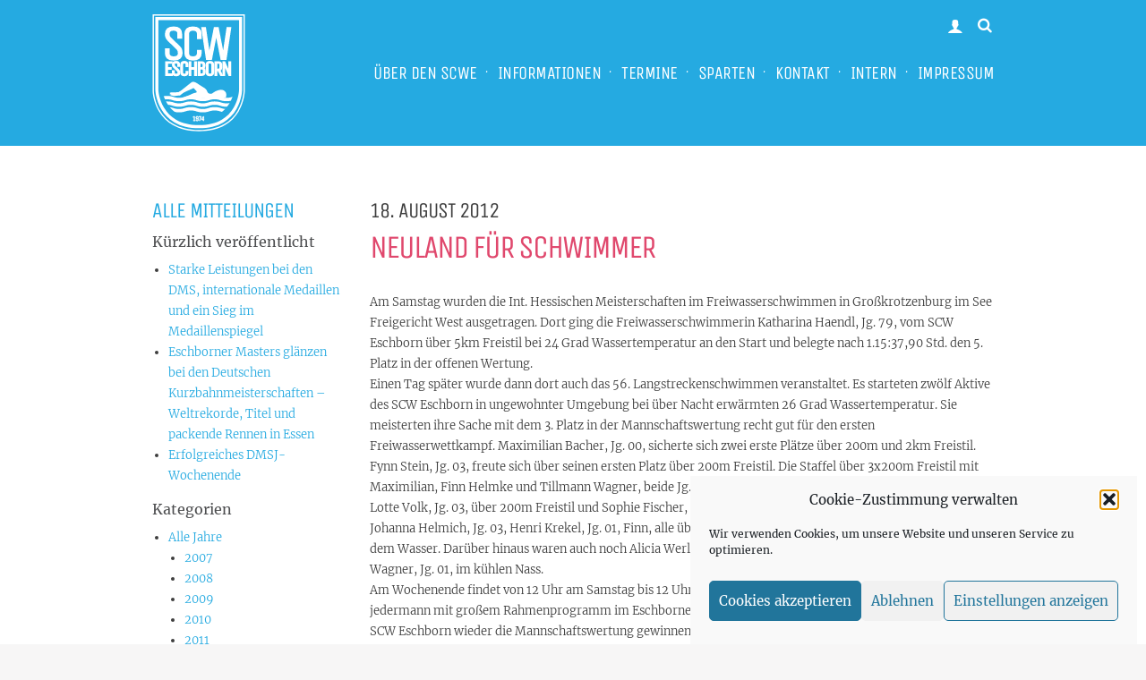

--- FILE ---
content_type: text/html; charset=UTF-8
request_url: https://www.scwe.de/neuland-fur-schwimmer/
body_size: 15700
content:
<!DOCTYPE HTML>
<html lang="de-DE">
  <head>
    <title>
      Neuland für Schwimmer - SCWE    </title>
    <meta name="viewport" content="initial-scale=1.0, maximum-scale=1.0, minimum-scale=1.0, user-scalable=no">
    <meta name='robots' content='index, follow, max-image-preview:large, max-snippet:-1, max-video-preview:-1' />
	<style>img:is([sizes="auto" i], [sizes^="auto," i]) { contain-intrinsic-size: 3000px 1500px }</style>
	
	<!-- This site is optimized with the Yoast SEO plugin v26.8 - https://yoast.com/product/yoast-seo-wordpress/ -->
	<link rel="canonical" href="https://www.scwe.de/neuland-fur-schwimmer/" />
	<meta property="og:locale" content="de_DE" />
	<meta property="og:type" content="article" />
	<meta property="og:title" content="Neuland für Schwimmer - SCWE" />
	<meta property="og:description" content="Am Samstag wurden die Int. Hessischen Meisterschaften im Freiwasserschwimmen in Großkrotzenburg im See Freigericht West ausgetragen. Dort ging die Freiwasserschwimmerin Katharina Haendl, Jg. 79, vom SCW Eschborn über 5km Freistil bei 24 Grad Wassertemperatur an den Start und belegte nach 1.15:37,90 Std. den 5. Platz in der offenen Wertung. Einen Tag später wurde dann dort [&hellip;]" />
	<meta property="og:url" content="https://www.scwe.de/neuland-fur-schwimmer/" />
	<meta property="og:site_name" content="SCWE" />
	<meta property="article:published_time" content="2012-08-18T17:50:59+00:00" />
	<meta property="article:modified_time" content="2016-02-25T17:52:59+00:00" />
	<meta property="og:image" content="https://www.scwe.de/wp-content/uploads/2016/05/Screenshot-Neue-Hompage-SCWE-April-2016.jpg" />
	<meta property="og:image:width" content="1920" />
	<meta property="og:image:height" content="1170" />
	<meta property="og:image:type" content="image/jpeg" />
	<meta name="author" content="Stefan Becker" />
	<meta name="twitter:card" content="summary_large_image" />
	<meta name="twitter:label1" content="Verfasst von" />
	<meta name="twitter:data1" content="Stefan Becker" />
	<meta name="twitter:label2" content="Geschätzte Lesezeit" />
	<meta name="twitter:data2" content="1 Minute" />
	<script type="application/ld+json" class="yoast-schema-graph">{"@context":"https://schema.org","@graph":[{"@type":"Article","@id":"https://www.scwe.de/neuland-fur-schwimmer/#article","isPartOf":{"@id":"https://www.scwe.de/neuland-fur-schwimmer/"},"author":{"name":"Stefan Becker","@id":"https://www.scwe.de/#/schema/person/99b5210d3f2f4f8ff6cd05bb00e1e779"},"headline":"Neuland für Schwimmer","datePublished":"2012-08-18T17:50:59+00:00","dateModified":"2016-02-25T17:52:59+00:00","mainEntityOfPage":{"@id":"https://www.scwe.de/neuland-fur-schwimmer/"},"wordCount":242,"commentCount":0,"publisher":{"@id":"https://www.scwe.de/#organization"},"articleSection":["2012","Alle Jahre","Freiwasser","Hessische Meisterschaften","Wettkampfberichte"],"inLanguage":"de","potentialAction":[{"@type":"CommentAction","name":"Comment","target":["https://www.scwe.de/neuland-fur-schwimmer/#respond"]}]},{"@type":"WebPage","@id":"https://www.scwe.de/neuland-fur-schwimmer/","url":"https://www.scwe.de/neuland-fur-schwimmer/","name":"Neuland für Schwimmer - SCWE","isPartOf":{"@id":"https://www.scwe.de/#website"},"datePublished":"2012-08-18T17:50:59+00:00","dateModified":"2016-02-25T17:52:59+00:00","breadcrumb":{"@id":"https://www.scwe.de/neuland-fur-schwimmer/#breadcrumb"},"inLanguage":"de","potentialAction":[{"@type":"ReadAction","target":["https://www.scwe.de/neuland-fur-schwimmer/"]}]},{"@type":"BreadcrumbList","@id":"https://www.scwe.de/neuland-fur-schwimmer/#breadcrumb","itemListElement":[{"@type":"ListItem","position":1,"name":"Startseite","item":"https://www.scwe.de/"},{"@type":"ListItem","position":2,"name":"VEREINSMITTEILUNGEN","item":"https://www.scwe.de/vereinsmitteilungen/"},{"@type":"ListItem","position":3,"name":"Neuland für Schwimmer"}]},{"@type":"WebSite","@id":"https://www.scwe.de/#website","url":"https://www.scwe.de/","name":"SCWE","description":"Schwimmclub Westerbach Eschborn","publisher":{"@id":"https://www.scwe.de/#organization"},"potentialAction":[{"@type":"SearchAction","target":{"@type":"EntryPoint","urlTemplate":"https://www.scwe.de/?s={search_term_string}"},"query-input":{"@type":"PropertyValueSpecification","valueRequired":true,"valueName":"search_term_string"}}],"inLanguage":"de"},{"@type":"Organization","@id":"https://www.scwe.de/#organization","name":"Schwimmclub Westerbach Eschborn e.V.","alternateName":"SCWE","url":"https://www.scwe.de/","logo":{"@type":"ImageObject","inLanguage":"de","@id":"https://www.scwe.de/#/schema/logo/image/","url":"https://www.scwe.de/wp-content/uploads/2016/03/cropped-SCW-Logo-Final-Schwarz-Weiß.512px.png","contentUrl":"https://www.scwe.de/wp-content/uploads/2016/03/cropped-SCW-Logo-Final-Schwarz-Weiß.512px.png","width":512,"height":512,"caption":"Schwimmclub Westerbach Eschborn e.V."},"image":{"@id":"https://www.scwe.de/#/schema/logo/image/"},"sameAs":["https://www.instagram.com/scw_eschborn/"]},{"@type":"Person","@id":"https://www.scwe.de/#/schema/person/99b5210d3f2f4f8ff6cd05bb00e1e779","name":"Stefan Becker","image":{"@type":"ImageObject","inLanguage":"de","@id":"https://www.scwe.de/#/schema/person/image/","url":"https://secure.gravatar.com/avatar/b17f4ba07e0c42392ed4618e316424b5978d8919ac7f1a54f117618a48cad0e2?s=96&d=mm&r=g","contentUrl":"https://secure.gravatar.com/avatar/b17f4ba07e0c42392ed4618e316424b5978d8919ac7f1a54f117618a48cad0e2?s=96&d=mm&r=g","caption":"Stefan Becker"},"url":"https://www.scwe.de/author/stefan/"}]}</script>
	<!-- / Yoast SEO plugin. -->


<link rel='dns-prefetch' href='//use.fontawesome.com' />
<link rel="alternate" type="application/rss+xml" title="SCWE &raquo; Neuland für Schwimmer-Kommentar-Feed" href="https://www.scwe.de/neuland-fur-schwimmer/feed/" />
<script type="text/javascript">
/* <![CDATA[ */
window._wpemojiSettings = {"baseUrl":"https:\/\/s.w.org\/images\/core\/emoji\/16.0.1\/72x72\/","ext":".png","svgUrl":"https:\/\/s.w.org\/images\/core\/emoji\/16.0.1\/svg\/","svgExt":".svg","source":{"concatemoji":"https:\/\/www.scwe.de\/wp-includes\/js\/wp-emoji-release.min.js?ver=6.8.3"}};
/*! This file is auto-generated */
!function(s,n){var o,i,e;function c(e){try{var t={supportTests:e,timestamp:(new Date).valueOf()};sessionStorage.setItem(o,JSON.stringify(t))}catch(e){}}function p(e,t,n){e.clearRect(0,0,e.canvas.width,e.canvas.height),e.fillText(t,0,0);var t=new Uint32Array(e.getImageData(0,0,e.canvas.width,e.canvas.height).data),a=(e.clearRect(0,0,e.canvas.width,e.canvas.height),e.fillText(n,0,0),new Uint32Array(e.getImageData(0,0,e.canvas.width,e.canvas.height).data));return t.every(function(e,t){return e===a[t]})}function u(e,t){e.clearRect(0,0,e.canvas.width,e.canvas.height),e.fillText(t,0,0);for(var n=e.getImageData(16,16,1,1),a=0;a<n.data.length;a++)if(0!==n.data[a])return!1;return!0}function f(e,t,n,a){switch(t){case"flag":return n(e,"\ud83c\udff3\ufe0f\u200d\u26a7\ufe0f","\ud83c\udff3\ufe0f\u200b\u26a7\ufe0f")?!1:!n(e,"\ud83c\udde8\ud83c\uddf6","\ud83c\udde8\u200b\ud83c\uddf6")&&!n(e,"\ud83c\udff4\udb40\udc67\udb40\udc62\udb40\udc65\udb40\udc6e\udb40\udc67\udb40\udc7f","\ud83c\udff4\u200b\udb40\udc67\u200b\udb40\udc62\u200b\udb40\udc65\u200b\udb40\udc6e\u200b\udb40\udc67\u200b\udb40\udc7f");case"emoji":return!a(e,"\ud83e\udedf")}return!1}function g(e,t,n,a){var r="undefined"!=typeof WorkerGlobalScope&&self instanceof WorkerGlobalScope?new OffscreenCanvas(300,150):s.createElement("canvas"),o=r.getContext("2d",{willReadFrequently:!0}),i=(o.textBaseline="top",o.font="600 32px Arial",{});return e.forEach(function(e){i[e]=t(o,e,n,a)}),i}function t(e){var t=s.createElement("script");t.src=e,t.defer=!0,s.head.appendChild(t)}"undefined"!=typeof Promise&&(o="wpEmojiSettingsSupports",i=["flag","emoji"],n.supports={everything:!0,everythingExceptFlag:!0},e=new Promise(function(e){s.addEventListener("DOMContentLoaded",e,{once:!0})}),new Promise(function(t){var n=function(){try{var e=JSON.parse(sessionStorage.getItem(o));if("object"==typeof e&&"number"==typeof e.timestamp&&(new Date).valueOf()<e.timestamp+604800&&"object"==typeof e.supportTests)return e.supportTests}catch(e){}return null}();if(!n){if("undefined"!=typeof Worker&&"undefined"!=typeof OffscreenCanvas&&"undefined"!=typeof URL&&URL.createObjectURL&&"undefined"!=typeof Blob)try{var e="postMessage("+g.toString()+"("+[JSON.stringify(i),f.toString(),p.toString(),u.toString()].join(",")+"));",a=new Blob([e],{type:"text/javascript"}),r=new Worker(URL.createObjectURL(a),{name:"wpTestEmojiSupports"});return void(r.onmessage=function(e){c(n=e.data),r.terminate(),t(n)})}catch(e){}c(n=g(i,f,p,u))}t(n)}).then(function(e){for(var t in e)n.supports[t]=e[t],n.supports.everything=n.supports.everything&&n.supports[t],"flag"!==t&&(n.supports.everythingExceptFlag=n.supports.everythingExceptFlag&&n.supports[t]);n.supports.everythingExceptFlag=n.supports.everythingExceptFlag&&!n.supports.flag,n.DOMReady=!1,n.readyCallback=function(){n.DOMReady=!0}}).then(function(){return e}).then(function(){var e;n.supports.everything||(n.readyCallback(),(e=n.source||{}).concatemoji?t(e.concatemoji):e.wpemoji&&e.twemoji&&(t(e.twemoji),t(e.wpemoji)))}))}((window,document),window._wpemojiSettings);
/* ]]> */
</script>
		
	<link rel='stylesheet' id='normalize-css' href='https://www.scwe.de/wp-content/themes/tropixel/packages/foundation/css/normalize.css?ver=3.90' type='text/css' media='all' />
<link rel='stylesheet' id='foundation_css-css' href='https://www.scwe.de/wp-content/themes/tropixel/packages/foundation/css/foundation.css?ver=3.90' type='text/css' media='all' />
<link rel='stylesheet' id='icommon-css' href='https://www.scwe.de/wp-content/themes/tropixel/icons/icomoon/style.css?ver=3.90' type='text/css' media='all' />
<link rel='stylesheet' id='style-css' href='https://www.scwe.de/wp-content/themes/tropixel/style.css?ver=3.90' type='text/css' media='all' />
<link rel='stylesheet' id='flexslider-css-css' href='https://www.scwe.de/wp-content/themes/tropixel/packages/flexslider/flexslider.css?ver=6.8.3' type='text/css' media='all' />
<style id='wp-emoji-styles-inline-css' type='text/css'>

	img.wp-smiley, img.emoji {
		display: inline !important;
		border: none !important;
		box-shadow: none !important;
		height: 1em !important;
		width: 1em !important;
		margin: 0 0.07em !important;
		vertical-align: -0.1em !important;
		background: none !important;
		padding: 0 !important;
	}
</style>
<link rel='stylesheet' id='wp-block-library-css' href='https://www.scwe.de/wp-includes/css/dist/block-library/style.min.css?ver=6.8.3' type='text/css' media='all' />
<style id='classic-theme-styles-inline-css' type='text/css'>
/*! This file is auto-generated */
.wp-block-button__link{color:#fff;background-color:#32373c;border-radius:9999px;box-shadow:none;text-decoration:none;padding:calc(.667em + 2px) calc(1.333em + 2px);font-size:1.125em}.wp-block-file__button{background:#32373c;color:#fff;text-decoration:none}
</style>
<style id='outermost-icon-block-style-inline-css' type='text/css'>
.wp-block-outermost-icon-block{display:flex;line-height:0}.wp-block-outermost-icon-block.has-border-color{border:none}.wp-block-outermost-icon-block .has-icon-color svg,.wp-block-outermost-icon-block.has-icon-color svg{color:currentColor}.wp-block-outermost-icon-block .has-icon-color:not(.has-no-icon-fill-color) svg,.wp-block-outermost-icon-block.has-icon-color:not(.has-no-icon-fill-color) svg{fill:currentColor}.wp-block-outermost-icon-block .icon-container{box-sizing:border-box}.wp-block-outermost-icon-block a,.wp-block-outermost-icon-block svg{height:100%;transition:transform .1s ease-in-out;width:100%}.wp-block-outermost-icon-block a:hover{transform:scale(1.1)}.wp-block-outermost-icon-block svg{transform:rotate(var(--outermost--icon-block--transform-rotate,0deg)) scaleX(var(--outermost--icon-block--transform-scale-x,1)) scaleY(var(--outermost--icon-block--transform-scale-y,1))}.wp-block-outermost-icon-block .rotate-90,.wp-block-outermost-icon-block.rotate-90{--outermost--icon-block--transform-rotate:90deg}.wp-block-outermost-icon-block .rotate-180,.wp-block-outermost-icon-block.rotate-180{--outermost--icon-block--transform-rotate:180deg}.wp-block-outermost-icon-block .rotate-270,.wp-block-outermost-icon-block.rotate-270{--outermost--icon-block--transform-rotate:270deg}.wp-block-outermost-icon-block .flip-horizontal,.wp-block-outermost-icon-block.flip-horizontal{--outermost--icon-block--transform-scale-x:-1}.wp-block-outermost-icon-block .flip-vertical,.wp-block-outermost-icon-block.flip-vertical{--outermost--icon-block--transform-scale-y:-1}.wp-block-outermost-icon-block .flip-vertical.flip-horizontal,.wp-block-outermost-icon-block.flip-vertical.flip-horizontal{--outermost--icon-block--transform-scale-x:-1;--outermost--icon-block--transform-scale-y:-1}

</style>
<style id='font-awesome-svg-styles-default-inline-css' type='text/css'>
.svg-inline--fa {
  display: inline-block;
  height: 1em;
  overflow: visible;
  vertical-align: -.125em;
}
</style>
<link rel='stylesheet' id='font-awesome-svg-styles-css' href='https://www.scwe.de/wp-content/uploads/font-awesome/v6.7.2/css/svg-with-js.css' type='text/css' media='all' />
<style id='font-awesome-svg-styles-inline-css' type='text/css'>
   .wp-block-font-awesome-icon svg::before,
   .wp-rich-text-font-awesome-icon svg::before {content: unset;}
</style>
<style id='global-styles-inline-css' type='text/css'>
:root{--wp--preset--aspect-ratio--square: 1;--wp--preset--aspect-ratio--4-3: 4/3;--wp--preset--aspect-ratio--3-4: 3/4;--wp--preset--aspect-ratio--3-2: 3/2;--wp--preset--aspect-ratio--2-3: 2/3;--wp--preset--aspect-ratio--16-9: 16/9;--wp--preset--aspect-ratio--9-16: 9/16;--wp--preset--color--black: #000000;--wp--preset--color--cyan-bluish-gray: #abb8c3;--wp--preset--color--white: #ffffff;--wp--preset--color--pale-pink: #f78da7;--wp--preset--color--vivid-red: #cf2e2e;--wp--preset--color--luminous-vivid-orange: #ff6900;--wp--preset--color--luminous-vivid-amber: #fcb900;--wp--preset--color--light-green-cyan: #7bdcb5;--wp--preset--color--vivid-green-cyan: #00d084;--wp--preset--color--pale-cyan-blue: #8ed1fc;--wp--preset--color--vivid-cyan-blue: #0693e3;--wp--preset--color--vivid-purple: #9b51e0;--wp--preset--gradient--vivid-cyan-blue-to-vivid-purple: linear-gradient(135deg,rgba(6,147,227,1) 0%,rgb(155,81,224) 100%);--wp--preset--gradient--light-green-cyan-to-vivid-green-cyan: linear-gradient(135deg,rgb(122,220,180) 0%,rgb(0,208,130) 100%);--wp--preset--gradient--luminous-vivid-amber-to-luminous-vivid-orange: linear-gradient(135deg,rgba(252,185,0,1) 0%,rgba(255,105,0,1) 100%);--wp--preset--gradient--luminous-vivid-orange-to-vivid-red: linear-gradient(135deg,rgba(255,105,0,1) 0%,rgb(207,46,46) 100%);--wp--preset--gradient--very-light-gray-to-cyan-bluish-gray: linear-gradient(135deg,rgb(238,238,238) 0%,rgb(169,184,195) 100%);--wp--preset--gradient--cool-to-warm-spectrum: linear-gradient(135deg,rgb(74,234,220) 0%,rgb(151,120,209) 20%,rgb(207,42,186) 40%,rgb(238,44,130) 60%,rgb(251,105,98) 80%,rgb(254,248,76) 100%);--wp--preset--gradient--blush-light-purple: linear-gradient(135deg,rgb(255,206,236) 0%,rgb(152,150,240) 100%);--wp--preset--gradient--blush-bordeaux: linear-gradient(135deg,rgb(254,205,165) 0%,rgb(254,45,45) 50%,rgb(107,0,62) 100%);--wp--preset--gradient--luminous-dusk: linear-gradient(135deg,rgb(255,203,112) 0%,rgb(199,81,192) 50%,rgb(65,88,208) 100%);--wp--preset--gradient--pale-ocean: linear-gradient(135deg,rgb(255,245,203) 0%,rgb(182,227,212) 50%,rgb(51,167,181) 100%);--wp--preset--gradient--electric-grass: linear-gradient(135deg,rgb(202,248,128) 0%,rgb(113,206,126) 100%);--wp--preset--gradient--midnight: linear-gradient(135deg,rgb(2,3,129) 0%,rgb(40,116,252) 100%);--wp--preset--font-size--small: 13px;--wp--preset--font-size--medium: 20px;--wp--preset--font-size--large: 36px;--wp--preset--font-size--x-large: 42px;--wp--preset--spacing--20: 0.44rem;--wp--preset--spacing--30: 0.67rem;--wp--preset--spacing--40: 1rem;--wp--preset--spacing--50: 1.5rem;--wp--preset--spacing--60: 2.25rem;--wp--preset--spacing--70: 3.38rem;--wp--preset--spacing--80: 5.06rem;--wp--preset--shadow--natural: 6px 6px 9px rgba(0, 0, 0, 0.2);--wp--preset--shadow--deep: 12px 12px 50px rgba(0, 0, 0, 0.4);--wp--preset--shadow--sharp: 6px 6px 0px rgba(0, 0, 0, 0.2);--wp--preset--shadow--outlined: 6px 6px 0px -3px rgba(255, 255, 255, 1), 6px 6px rgba(0, 0, 0, 1);--wp--preset--shadow--crisp: 6px 6px 0px rgba(0, 0, 0, 1);}:where(.is-layout-flex){gap: 0.5em;}:where(.is-layout-grid){gap: 0.5em;}body .is-layout-flex{display: flex;}.is-layout-flex{flex-wrap: wrap;align-items: center;}.is-layout-flex > :is(*, div){margin: 0;}body .is-layout-grid{display: grid;}.is-layout-grid > :is(*, div){margin: 0;}:where(.wp-block-columns.is-layout-flex){gap: 2em;}:where(.wp-block-columns.is-layout-grid){gap: 2em;}:where(.wp-block-post-template.is-layout-flex){gap: 1.25em;}:where(.wp-block-post-template.is-layout-grid){gap: 1.25em;}.has-black-color{color: var(--wp--preset--color--black) !important;}.has-cyan-bluish-gray-color{color: var(--wp--preset--color--cyan-bluish-gray) !important;}.has-white-color{color: var(--wp--preset--color--white) !important;}.has-pale-pink-color{color: var(--wp--preset--color--pale-pink) !important;}.has-vivid-red-color{color: var(--wp--preset--color--vivid-red) !important;}.has-luminous-vivid-orange-color{color: var(--wp--preset--color--luminous-vivid-orange) !important;}.has-luminous-vivid-amber-color{color: var(--wp--preset--color--luminous-vivid-amber) !important;}.has-light-green-cyan-color{color: var(--wp--preset--color--light-green-cyan) !important;}.has-vivid-green-cyan-color{color: var(--wp--preset--color--vivid-green-cyan) !important;}.has-pale-cyan-blue-color{color: var(--wp--preset--color--pale-cyan-blue) !important;}.has-vivid-cyan-blue-color{color: var(--wp--preset--color--vivid-cyan-blue) !important;}.has-vivid-purple-color{color: var(--wp--preset--color--vivid-purple) !important;}.has-black-background-color{background-color: var(--wp--preset--color--black) !important;}.has-cyan-bluish-gray-background-color{background-color: var(--wp--preset--color--cyan-bluish-gray) !important;}.has-white-background-color{background-color: var(--wp--preset--color--white) !important;}.has-pale-pink-background-color{background-color: var(--wp--preset--color--pale-pink) !important;}.has-vivid-red-background-color{background-color: var(--wp--preset--color--vivid-red) !important;}.has-luminous-vivid-orange-background-color{background-color: var(--wp--preset--color--luminous-vivid-orange) !important;}.has-luminous-vivid-amber-background-color{background-color: var(--wp--preset--color--luminous-vivid-amber) !important;}.has-light-green-cyan-background-color{background-color: var(--wp--preset--color--light-green-cyan) !important;}.has-vivid-green-cyan-background-color{background-color: var(--wp--preset--color--vivid-green-cyan) !important;}.has-pale-cyan-blue-background-color{background-color: var(--wp--preset--color--pale-cyan-blue) !important;}.has-vivid-cyan-blue-background-color{background-color: var(--wp--preset--color--vivid-cyan-blue) !important;}.has-vivid-purple-background-color{background-color: var(--wp--preset--color--vivid-purple) !important;}.has-black-border-color{border-color: var(--wp--preset--color--black) !important;}.has-cyan-bluish-gray-border-color{border-color: var(--wp--preset--color--cyan-bluish-gray) !important;}.has-white-border-color{border-color: var(--wp--preset--color--white) !important;}.has-pale-pink-border-color{border-color: var(--wp--preset--color--pale-pink) !important;}.has-vivid-red-border-color{border-color: var(--wp--preset--color--vivid-red) !important;}.has-luminous-vivid-orange-border-color{border-color: var(--wp--preset--color--luminous-vivid-orange) !important;}.has-luminous-vivid-amber-border-color{border-color: var(--wp--preset--color--luminous-vivid-amber) !important;}.has-light-green-cyan-border-color{border-color: var(--wp--preset--color--light-green-cyan) !important;}.has-vivid-green-cyan-border-color{border-color: var(--wp--preset--color--vivid-green-cyan) !important;}.has-pale-cyan-blue-border-color{border-color: var(--wp--preset--color--pale-cyan-blue) !important;}.has-vivid-cyan-blue-border-color{border-color: var(--wp--preset--color--vivid-cyan-blue) !important;}.has-vivid-purple-border-color{border-color: var(--wp--preset--color--vivid-purple) !important;}.has-vivid-cyan-blue-to-vivid-purple-gradient-background{background: var(--wp--preset--gradient--vivid-cyan-blue-to-vivid-purple) !important;}.has-light-green-cyan-to-vivid-green-cyan-gradient-background{background: var(--wp--preset--gradient--light-green-cyan-to-vivid-green-cyan) !important;}.has-luminous-vivid-amber-to-luminous-vivid-orange-gradient-background{background: var(--wp--preset--gradient--luminous-vivid-amber-to-luminous-vivid-orange) !important;}.has-luminous-vivid-orange-to-vivid-red-gradient-background{background: var(--wp--preset--gradient--luminous-vivid-orange-to-vivid-red) !important;}.has-very-light-gray-to-cyan-bluish-gray-gradient-background{background: var(--wp--preset--gradient--very-light-gray-to-cyan-bluish-gray) !important;}.has-cool-to-warm-spectrum-gradient-background{background: var(--wp--preset--gradient--cool-to-warm-spectrum) !important;}.has-blush-light-purple-gradient-background{background: var(--wp--preset--gradient--blush-light-purple) !important;}.has-blush-bordeaux-gradient-background{background: var(--wp--preset--gradient--blush-bordeaux) !important;}.has-luminous-dusk-gradient-background{background: var(--wp--preset--gradient--luminous-dusk) !important;}.has-pale-ocean-gradient-background{background: var(--wp--preset--gradient--pale-ocean) !important;}.has-electric-grass-gradient-background{background: var(--wp--preset--gradient--electric-grass) !important;}.has-midnight-gradient-background{background: var(--wp--preset--gradient--midnight) !important;}.has-small-font-size{font-size: var(--wp--preset--font-size--small) !important;}.has-medium-font-size{font-size: var(--wp--preset--font-size--medium) !important;}.has-large-font-size{font-size: var(--wp--preset--font-size--large) !important;}.has-x-large-font-size{font-size: var(--wp--preset--font-size--x-large) !important;}
:where(.wp-block-post-template.is-layout-flex){gap: 1.25em;}:where(.wp-block-post-template.is-layout-grid){gap: 1.25em;}
:where(.wp-block-columns.is-layout-flex){gap: 2em;}:where(.wp-block-columns.is-layout-grid){gap: 2em;}
:root :where(.wp-block-pullquote){font-size: 1.5em;line-height: 1.6;}
</style>
<link rel='stylesheet' id='email-subscribers-css' href='https://www.scwe.de/wp-content/plugins/email-subscribers/lite/public/css/email-subscribers-public.css?ver=5.9.14' type='text/css' media='all' />
<link rel='stylesheet' id='responsive-lightbox-swipebox-css' href='https://www.scwe.de/wp-content/plugins/responsive-lightbox/assets/swipebox/swipebox.min.css?ver=1.5.2' type='text/css' media='all' />
<link rel='stylesheet' id='cmplz-general-css' href='https://www.scwe.de/wp-content/plugins/complianz-gdpr/assets/css/cookieblocker.min.css?ver=1765997558' type='text/css' media='all' />
<link rel='stylesheet' id='font-awesome-official-css' href='https://use.fontawesome.com/releases/v6.7.2/css/all.css' type='text/css' media='all' integrity="sha384-nRgPTkuX86pH8yjPJUAFuASXQSSl2/bBUiNV47vSYpKFxHJhbcrGnmlYpYJMeD7a" crossorigin="anonymous" />
<link rel='stylesheet' id='fancybox-css' href='https://www.scwe.de/wp-content/plugins/easy-fancybox/fancybox/1.5.4/jquery.fancybox.min.css?ver=6.8.3' type='text/css' media='screen' />
<link rel='stylesheet' id='font-awesome-official-v4shim-css' href='https://use.fontawesome.com/releases/v6.7.2/css/v4-shims.css' type='text/css' media='all' integrity="sha384-npPMK6zwqNmU3qyCCxEcWJkLBNYxEFM1nGgSoAWuCCXqVVz0cvwKEMfyTNkOxM2N" crossorigin="anonymous" />
<link rel='stylesheet' id='wp-paginate-css' href='https://www.scwe.de/wp-content/plugins/wp-paginate/css/wp-paginate.css?ver=2.2.4' type='text/css' media='screen' />
<script type="text/javascript" src="https://www.scwe.de/wp-includes/js/jquery/jquery.min.js?ver=3.7.1" id="jquery-core-js"></script>
<script type="text/javascript" src="https://www.scwe.de/wp-includes/js/jquery/jquery-migrate.min.js?ver=3.4.1" id="jquery-migrate-js"></script>
<script type="text/javascript" src="https://www.scwe.de/wp-content/plugins/responsive-lightbox/assets/dompurify/purify.min.js?ver=3.3.1" id="dompurify-js"></script>
<script type="text/javascript" id="responsive-lightbox-sanitizer-js-before">
/* <![CDATA[ */
window.RLG = window.RLG || {}; window.RLG.sanitizeAllowedHosts = ["youtube.com","www.youtube.com","youtu.be","vimeo.com","player.vimeo.com"];
/* ]]> */
</script>
<script type="text/javascript" src="https://www.scwe.de/wp-content/plugins/responsive-lightbox/js/sanitizer.js?ver=2.6.1" id="responsive-lightbox-sanitizer-js"></script>
<script type="text/javascript" src="https://www.scwe.de/wp-content/plugins/responsive-lightbox/assets/swipebox/jquery.swipebox.min.js?ver=1.5.2" id="responsive-lightbox-swipebox-js"></script>
<script type="text/javascript" src="https://www.scwe.de/wp-includes/js/underscore.min.js?ver=1.13.7" id="underscore-js"></script>
<script type="text/javascript" src="https://www.scwe.de/wp-content/plugins/responsive-lightbox/assets/infinitescroll/infinite-scroll.pkgd.min.js?ver=4.0.1" id="responsive-lightbox-infinite-scroll-js"></script>
<script type="text/javascript" id="responsive-lightbox-js-before">
/* <![CDATA[ */
var rlArgs = {"script":"swipebox","selector":"lightbox","customEvents":"","activeGalleries":true,"animation":true,"hideCloseButtonOnMobile":false,"removeBarsOnMobile":false,"hideBars":true,"hideBarsDelay":5000,"videoMaxWidth":1080,"useSVG":true,"loopAtEnd":false,"woocommerce_gallery":false,"ajaxurl":"https:\/\/www.scwe.de\/wp-admin\/admin-ajax.php","nonce":"e79064ddb2","preview":false,"postId":1855,"scriptExtension":false};
/* ]]> */
</script>
<script type="text/javascript" src="https://www.scwe.de/wp-content/plugins/responsive-lightbox/js/front.js?ver=2.6.1" id="responsive-lightbox-js"></script>
<link rel="https://api.w.org/" href="https://www.scwe.de/wp-json/" /><link rel="alternate" title="JSON" type="application/json" href="https://www.scwe.de/wp-json/wp/v2/posts/1855" /><link rel="EditURI" type="application/rsd+xml" title="RSD" href="https://www.scwe.de/xmlrpc.php?rsd" />
<link rel='shortlink' href='https://www.scwe.de/?p=1855' />
<link rel="alternate" title="oEmbed (JSON)" type="application/json+oembed" href="https://www.scwe.de/wp-json/oembed/1.0/embed?url=https%3A%2F%2Fwww.scwe.de%2Fneuland-fur-schwimmer%2F" />
<link rel="alternate" title="oEmbed (XML)" type="text/xml+oembed" href="https://www.scwe.de/wp-json/oembed/1.0/embed?url=https%3A%2F%2Fwww.scwe.de%2Fneuland-fur-schwimmer%2F&#038;format=xml" />
			<style>.cmplz-hidden {
					display: none !important;
				}</style><link rel="icon" href="https://www.scwe.de/wp-content/uploads/2016/03/cropped-SCW-Logo-Final-Schwarz-Weiß.512px-150x150.png" sizes="32x32" />
<link rel="icon" href="https://www.scwe.de/wp-content/uploads/2016/03/cropped-SCW-Logo-Final-Schwarz-Weiß.512px-265x265.png" sizes="192x192" />
<link rel="apple-touch-icon" href="https://www.scwe.de/wp-content/uploads/2016/03/cropped-SCW-Logo-Final-Schwarz-Weiß.512px-265x265.png" />
<meta name="msapplication-TileImage" content="https://www.scwe.de/wp-content/uploads/2016/03/cropped-SCW-Logo-Final-Schwarz-Weiß.512px-300x300.png" />
  </head>
  <!-- mobile menu end -->
  <body data-cmplz=1 
  class="wp-singular post-template-default single single-post postid-1855 single-format-standard wp-theme-tropixel">
  <header id="pageHeader" class="bg-2 rev">
    <div class="row">
      <div class="small-12 columns">
        <section class="header desktop-display strip-1">
          <div class="row">
            <div class="small-12 medium-2 columns">
              <div class="logo">
                <a href="https://www.scwe.de">
                  <img src="https://www.scwe.de/wp-content/themes/tropixel/img/scwe-logo-rev.svg" title="" alt="" />
                </a>
              </div>
            </div>
            <div class="small-12 medium-10 columns">
              <div class="top-menu cuddle">
                <ul>
                  <li>
                    <a href="https://www.scwe.de/login">
                      <i class="icon-user">
                      </i>
                    </a>
                  </li>
                  <li>
                    <a class="search-trigger">
                      <i class="icon-search">
                      </i>
                    </a>
                  </li>
                </ul>
              </div>
              <!-- main menu -->
              <div class="menu-main-menu-container"><ul id="menu-main-menu" class="menu menu-drop"><li id="menu-item-3888" class="menu-item menu-item-type-custom menu-item-object-custom menu-item-has-children menu-item-3888"><a href="#">ÜBER DEN SCWE</a>
<ul class="sub-menu">
	<li id="menu-item-23" class="menu-item menu-item-type-post_type menu-item-object-page menu-item-home menu-item-23"><a href="https://www.scwe.de/">STARTSEITE</a></li>
	<li id="menu-item-1688" class="menu-item menu-item-type-post_type menu-item-object-page menu-item-1688"><a href="https://www.scwe.de/mehr-ueber-den-scwe/">MEHR ÜBER DEN SCWE</a></li>
	<li id="menu-item-1669" class="menu-item menu-item-type-post_type menu-item-object-page menu-item-1669"><a href="https://www.scwe.de/vorstand/">VORSTAND</a></li>
	<li id="menu-item-1671" class="menu-item menu-item-type-post_type menu-item-object-page menu-item-1671"><a href="https://www.scwe.de/mitglied-werden/">MITGLIED WERDEN</a></li>
	<li id="menu-item-1670" class="menu-item menu-item-type-post_type menu-item-object-page menu-item-1670"><a href="https://www.scwe.de/satzung/">SATZUNG</a></li>
</ul>
</li>
<li id="menu-item-63116" class="menu-item menu-item-type-post_type menu-item-object-page current_page_parent menu-item-has-children menu-item-63116"><a href="https://www.scwe.de/vereinsmitteilungen/">INFORMATIONEN</a>
<ul class="sub-menu">
	<li id="menu-item-4830" class="menu-item menu-item-type-post_type menu-item-object-page current_page_parent menu-item-4830"><a href="https://www.scwe.de/vereinsmitteilungen/">VEREINSMITTEILUNGEN</a></li>
	<li id="menu-item-63101" class="menu-item menu-item-type-post_type menu-item-object-page menu-item-63101"><a href="https://www.scwe.de/livetiming/">WETTKAMPF LIVE-TIMING</a></li>
	<li id="menu-item-5656" class="menu-item menu-item-type-post_type menu-item-object-page menu-item-5656"><a href="https://www.scwe.de/newsletter/">NEWSLETTER</a></li>
</ul>
</li>
<li id="menu-item-429" class="menu-item menu-item-type-custom menu-item-object-custom menu-item-429"><a href="https://www.scwe.de/termine/">TERMINE</a></li>
<li id="menu-item-431" class="menu-item menu-item-type-custom menu-item-object-custom menu-item-has-children menu-item-431"><a href="#">SPARTEN</a>
<ul class="sub-menu">
	<li id="menu-item-2433" class="menu-item menu-item-type-custom menu-item-object-custom menu-item-has-children menu-item-2433"><a href="#">BREITENSPORT</a>
	<ul class="sub-menu">
		<li id="menu-item-3019" class="menu-item menu-item-type-post_type menu-item-object-gruppe menu-item-3019"><a href="https://www.scwe.de/gruppen/kinderschwimmen/">KINDERSCHWIMMEN</a></li>
		<li id="menu-item-5227" class="menu-item menu-item-type-post_type menu-item-object-gruppe menu-item-5227"><a href="https://www.scwe.de/gruppen/gold-intensivkurse/">GOLD-INTENSIVKURSE</a></li>
		<li id="menu-item-3020" class="menu-item menu-item-type-post_type menu-item-object-gruppe menu-item-3020"><a href="https://www.scwe.de/gruppen/kraulkurse-fuer-erwachsene/">KRAULKURSE FÜR ERWACHSENE</a></li>
	</ul>
</li>
	<li id="menu-item-1667" class="menu-item menu-item-type-custom menu-item-object-custom menu-item-has-children menu-item-1667"><a href="#">LEISTUNGSSPORT</a>
	<ul class="sub-menu">
		<li id="menu-item-1680" class="menu-item menu-item-type-post_type menu-item-object-gruppe menu-item-1680"><a href="https://www.scwe.de/gruppen/mini-talentgruppe/">MINI-TALENTGRUPPE</a></li>
		<li id="menu-item-1679" class="menu-item menu-item-type-post_type menu-item-object-gruppe menu-item-1679"><a href="https://www.scwe.de/gruppen/talentgruppe/">TALENTGRUPPE</a></li>
		<li id="menu-item-1678" class="menu-item menu-item-type-post_type menu-item-object-gruppe menu-item-1678"><a href="https://www.scwe.de/gruppen/leistungsgruppe-3/">LEISTUNGSGRUPPE 3</a></li>
		<li id="menu-item-1677" class="menu-item menu-item-type-post_type menu-item-object-gruppe menu-item-1677"><a href="https://www.scwe.de/gruppen/leistungsgruppe-2/">LEISTUNGSGRUPPE 2, MASTERS</a></li>
		<li id="menu-item-1665" class="menu-item menu-item-type-post_type menu-item-object-gruppe menu-item-1665"><a href="https://www.scwe.de/gruppen/leistungsgruppe-1/">LEISTUNGSGRUPPE 1</a></li>
	</ul>
</li>
	<li id="menu-item-1687" class="menu-item menu-item-type-custom menu-item-object-custom menu-item-has-children menu-item-1687"><a href="#">GESUNDHEITSSPORT</a>
	<ul class="sub-menu">
		<li id="menu-item-2430" class="menu-item menu-item-type-post_type menu-item-object-gruppe menu-item-2430"><a href="https://www.scwe.de/gruppen/aquafitness/">AQUAFITNESS</a></li>
	</ul>
</li>
</ul>
</li>
<li id="menu-item-17" class="menu-item menu-item-type-post_type menu-item-object-page menu-item-17"><a href="https://www.scwe.de/kontakt/">KONTAKT</a></li>
<li id="menu-item-2434" class="menu-item menu-item-type-custom menu-item-object-custom menu-item-has-children menu-item-2434"><a href="#">INTERN</a>
<ul class="sub-menu">
	<li id="menu-item-16531" class="menu-item menu-item-type-post_type menu-item-object-page menu-item-16531"><a href="https://www.scwe.de/aenderung-adresse/">MITTEILUNG ADRESSÄNDERUNG</a></li>
	<li id="menu-item-16521" class="menu-item menu-item-type-post_type menu-item-object-page menu-item-16521"><a href="https://www.scwe.de/aenderung-bankverbindung/">ÄNDERUNG BANKVERBINDUNG</a></li>
	<li id="menu-item-4385" class="menu-item menu-item-type-post_type menu-item-object-page menu-item-4385"><a href="https://www.scwe.de/vereinsbekleidung/">VEREINSBEKLEIDUNG</a></li>
	<li id="menu-item-31901" class="menu-item menu-item-type-post_type menu-item-object-wocheninfos menu-item-31901"><a href="https://www.scwe.de/wocheninfos/talentgruppe/">WOCHENINFOS TALENTGRUPPE</a></li>
	<li id="menu-item-7261" class="menu-item menu-item-type-post_type menu-item-object-page menu-item-7261"><a href="https://www.scwe.de/infoverteiler/">INFOVERTEILER</a></li>
</ul>
</li>
<li id="menu-item-3889" class="menu-item menu-item-type-custom menu-item-object-custom menu-item-has-children menu-item-3889"><a href="#">IMPRESSUM</a>
<ul class="sub-menu">
	<li id="menu-item-3223" class="menu-item menu-item-type-post_type menu-item-object-page menu-item-3223"><a href="https://www.scwe.de/impressum/">IMPRESSUM</a></li>
	<li id="menu-item-2335" class="menu-item menu-item-type-post_type menu-item-object-page menu-item-privacy-policy menu-item-2335"><a rel="privacy-policy" href="https://www.scwe.de/datenschutz/">DATENSCHUTZ</a></li>
	<li id="menu-item-26964" class="menu-item menu-item-type-post_type menu-item-object-page menu-item-26964"><a href="https://www.scwe.de/cookie-richtlinie-eu/">Cookie-Richtlinie (EU)</a></li>
</ul>
</li>
</ul></div>            </div>
          </div>
        </section>
      </div>
    </div>
    <section class="mobile-bar mobile-display bg-2">
      <div class="row">
        <div class="small-7 columns">
          <div class="logo">
            <a href="https://www.scwe.de">
              <img src="https://www.scwe.de/wp-content/themes/tropixel/img/scwe-logo-rev.svg" title="" alt="" />
            </a>
          </div>
        </div>
        <div class="small-5 columns text-right">
          <a class="search-trigger">
            <i class="icon-search">
            </i>
          </a>
          <a href="#" class="mobile-menu-trigger">
            <i class="icon-list">
            </i>
          </a>
        </div>
      </div>
    </section>
    <section class="mobile-menu-content bg-2">
      <!-- main menu -->
      <div class="menu-main-menu-container"><ul id="menu-main-menu-1" class="menu mobile-menu strip-2"><li class="menu-item menu-item-type-custom menu-item-object-custom menu-item-has-children menu-item-3888"><a href="#">ÜBER DEN SCWE</a>
<ul class="sub-menu">
	<li class="menu-item menu-item-type-post_type menu-item-object-page menu-item-home menu-item-23"><a href="https://www.scwe.de/">STARTSEITE</a></li>
	<li class="menu-item menu-item-type-post_type menu-item-object-page menu-item-1688"><a href="https://www.scwe.de/mehr-ueber-den-scwe/">MEHR ÜBER DEN SCWE</a></li>
	<li class="menu-item menu-item-type-post_type menu-item-object-page menu-item-1669"><a href="https://www.scwe.de/vorstand/">VORSTAND</a></li>
	<li class="menu-item menu-item-type-post_type menu-item-object-page menu-item-1671"><a href="https://www.scwe.de/mitglied-werden/">MITGLIED WERDEN</a></li>
	<li class="menu-item menu-item-type-post_type menu-item-object-page menu-item-1670"><a href="https://www.scwe.de/satzung/">SATZUNG</a></li>
</ul>
</li>
<li class="menu-item menu-item-type-post_type menu-item-object-page current_page_parent menu-item-has-children menu-item-63116"><a href="https://www.scwe.de/vereinsmitteilungen/">INFORMATIONEN</a>
<ul class="sub-menu">
	<li class="menu-item menu-item-type-post_type menu-item-object-page current_page_parent menu-item-4830"><a href="https://www.scwe.de/vereinsmitteilungen/">VEREINSMITTEILUNGEN</a></li>
	<li class="menu-item menu-item-type-post_type menu-item-object-page menu-item-63101"><a href="https://www.scwe.de/livetiming/">WETTKAMPF LIVE-TIMING</a></li>
	<li class="menu-item menu-item-type-post_type menu-item-object-page menu-item-5656"><a href="https://www.scwe.de/newsletter/">NEWSLETTER</a></li>
</ul>
</li>
<li class="menu-item menu-item-type-custom menu-item-object-custom menu-item-429"><a href="https://www.scwe.de/termine/">TERMINE</a></li>
<li class="menu-item menu-item-type-custom menu-item-object-custom menu-item-has-children menu-item-431"><a href="#">SPARTEN</a>
<ul class="sub-menu">
	<li class="menu-item menu-item-type-custom menu-item-object-custom menu-item-has-children menu-item-2433"><a href="#">BREITENSPORT</a>
	<ul class="sub-menu">
		<li class="menu-item menu-item-type-post_type menu-item-object-gruppe menu-item-3019"><a href="https://www.scwe.de/gruppen/kinderschwimmen/">KINDERSCHWIMMEN</a></li>
		<li class="menu-item menu-item-type-post_type menu-item-object-gruppe menu-item-5227"><a href="https://www.scwe.de/gruppen/gold-intensivkurse/">GOLD-INTENSIVKURSE</a></li>
		<li class="menu-item menu-item-type-post_type menu-item-object-gruppe menu-item-3020"><a href="https://www.scwe.de/gruppen/kraulkurse-fuer-erwachsene/">KRAULKURSE FÜR ERWACHSENE</a></li>
	</ul>
</li>
	<li class="menu-item menu-item-type-custom menu-item-object-custom menu-item-has-children menu-item-1667"><a href="#">LEISTUNGSSPORT</a>
	<ul class="sub-menu">
		<li class="menu-item menu-item-type-post_type menu-item-object-gruppe menu-item-1680"><a href="https://www.scwe.de/gruppen/mini-talentgruppe/">MINI-TALENTGRUPPE</a></li>
		<li class="menu-item menu-item-type-post_type menu-item-object-gruppe menu-item-1679"><a href="https://www.scwe.de/gruppen/talentgruppe/">TALENTGRUPPE</a></li>
		<li class="menu-item menu-item-type-post_type menu-item-object-gruppe menu-item-1678"><a href="https://www.scwe.de/gruppen/leistungsgruppe-3/">LEISTUNGSGRUPPE 3</a></li>
		<li class="menu-item menu-item-type-post_type menu-item-object-gruppe menu-item-1677"><a href="https://www.scwe.de/gruppen/leistungsgruppe-2/">LEISTUNGSGRUPPE 2, MASTERS</a></li>
		<li class="menu-item menu-item-type-post_type menu-item-object-gruppe menu-item-1665"><a href="https://www.scwe.de/gruppen/leistungsgruppe-1/">LEISTUNGSGRUPPE 1</a></li>
	</ul>
</li>
	<li class="menu-item menu-item-type-custom menu-item-object-custom menu-item-has-children menu-item-1687"><a href="#">GESUNDHEITSSPORT</a>
	<ul class="sub-menu">
		<li class="menu-item menu-item-type-post_type menu-item-object-gruppe menu-item-2430"><a href="https://www.scwe.de/gruppen/aquafitness/">AQUAFITNESS</a></li>
	</ul>
</li>
</ul>
</li>
<li class="menu-item menu-item-type-post_type menu-item-object-page menu-item-17"><a href="https://www.scwe.de/kontakt/">KONTAKT</a></li>
<li class="menu-item menu-item-type-custom menu-item-object-custom menu-item-has-children menu-item-2434"><a href="#">INTERN</a>
<ul class="sub-menu">
	<li class="menu-item menu-item-type-post_type menu-item-object-page menu-item-16531"><a href="https://www.scwe.de/aenderung-adresse/">MITTEILUNG ADRESSÄNDERUNG</a></li>
	<li class="menu-item menu-item-type-post_type menu-item-object-page menu-item-16521"><a href="https://www.scwe.de/aenderung-bankverbindung/">ÄNDERUNG BANKVERBINDUNG</a></li>
	<li class="menu-item menu-item-type-post_type menu-item-object-page menu-item-4385"><a href="https://www.scwe.de/vereinsbekleidung/">VEREINSBEKLEIDUNG</a></li>
	<li class="menu-item menu-item-type-post_type menu-item-object-wocheninfos menu-item-31901"><a href="https://www.scwe.de/wocheninfos/talentgruppe/">WOCHENINFOS TALENTGRUPPE</a></li>
	<li class="menu-item menu-item-type-post_type menu-item-object-page menu-item-7261"><a href="https://www.scwe.de/infoverteiler/">INFOVERTEILER</a></li>
</ul>
</li>
<li class="menu-item menu-item-type-custom menu-item-object-custom menu-item-has-children menu-item-3889"><a href="#">IMPRESSUM</a>
<ul class="sub-menu">
	<li class="menu-item menu-item-type-post_type menu-item-object-page menu-item-3223"><a href="https://www.scwe.de/impressum/">IMPRESSUM</a></li>
	<li class="menu-item menu-item-type-post_type menu-item-object-page menu-item-privacy-policy menu-item-2335"><a rel="privacy-policy" href="https://www.scwe.de/datenschutz/">DATENSCHUTZ</a></li>
	<li class="menu-item menu-item-type-post_type menu-item-object-page menu-item-26964"><a href="https://www.scwe.de/cookie-richtlinie-eu/">Cookie-Richtlinie (EU)</a></li>
</ul>
</li>
</ul></div>    </section>
  </header>
  <div class="row">
    <div class="small-12 columns">
      <div class="cuddle">
        <div class="search-reveal bg-3">
          <form role="search"  method="get" class="searchform" action="https://www.scwe.de/">
        <input type="text" value="" placeholder="Search" name="s" class="s" title="Suche" />
        <input type="submit" class="searchsubmit icon-search" value="&#xe60b;" />
</form>        </div>
      </div>
    </div>
  </div>
    <main>
<section class="strip-6 page-content" id="start">
    <div class="row">
        <div class="small-12 medium-9 medium-push-3 columns">
            <h2>18. August 2012</h2>
            <h1>Neuland für Schwimmer</h1>
                                                <div class="row mrg-2">
                        <div class="small-12 columns img-wrapper">
                                                         
                            <p><p>Am Samstag wurden die Int. Hessischen Meisterschaften im Freiwasserschwimmen in Großkrotzenburg im See Freigericht West ausgetragen. Dort ging die Freiwasserschwimmerin Katharina Haendl, Jg. 79, vom SCW Eschborn über 5km Freistil bei 24 Grad Wassertemperatur an den Start und belegte nach 1.15:37,90 Std. den 5. Platz in der offenen Wertung.<br />
Einen Tag später wurde dann dort auch das 56. Langstreckenschwimmen veranstaltet. Es starteten zwölf Aktive des SCW Eschborn in ungewohnter Umgebung bei über Nacht erwärmten 26 Grad Wassertemperatur. Sie meisterten ihre Sache mit dem 3. Platz in der Mannschaftswertung recht gut für den ersten Freiwasserwettkampf. Maximilian Bacher, Jg. 00, sicherte sich zwei erste Plätze über 200m und 2km Freistil. Fynn Stein, Jg. 03, freute sich über seinen ersten Platz über 200m Freistil. Die Staffel über 3x200m Freistil mit Maximilian, Finn Helmke und Tillmann Wagner, beide Jg. 00, konnte ebenfalls gewinnen. Als zweite schlugen Lotte Volk, Jg. 03, über 200m Freistil und Sophie Fischer, Jg. 99, über 2km Freistil an. Als dritte stiegen Sarah-Johanna Helmich, Jg. 03, Henri Krekel, Jg. 01, Finn, alle über 200m Freistil und Tillmann, über 2km Freistil aus dem Wasser. Darüber hinaus waren auch noch Alicia Werlen, Jg. 03, Hannah Zimmermann, Jg. 99 und Kaspar Wagner, Jg. 01, im kühlen Nass.<br />
Am Wochenende findet von 12 Uhr am Samstag bis 12 Uhr am Sonntag das 24-Stunden-Schwimmen für jedermann mit großem Rahmenprogramm im Eschborner Wiesenbad statt. Dort möchten die Schwimmer des SCW Eschborn wieder die Mannschaftswertung gewinnen. Die Offenbacher Schwimmer wollen sie jedoch schlagen.</p>
</p>
                        </div>
                    </div> 
                                    </div>

        <div class="small-12 medium-3 medium-pull-9 columns">
            <div id="sidebar-primary" class="sidebar">



  <h2><a href="https://www.scwe.de/vereinsmitteilungen/">Alle Mitteilungen</a></h2>





  

   <h3>Kürzlich veröffentlicht</h3>

   
   
   
	<ul>

	          

	      <li>

	         <a href="https://www.scwe.de/starke-leistungen-bei-den-dms/">

	            Starke Leistungen bei den DMS, internationale Medaillen und ein Sieg im Medaillenspiegel
	         </a>

	      </li>

	          

	      <li>

	         <a href="https://www.scwe.de/eschborner-masters-glaenzen-bei-den-deutschen-kurzbahnmeisterschaften-weltrekorde-titel-und-packende-rennen-in-essen/">

	            Eschborner Masters glänzen bei den Deutschen Kurzbahnmeisterschaften – Weltrekorde, Titel und packende Rennen in Essen
	         </a>

	      </li>

	          

	      <li>

	         <a href="https://www.scwe.de/erfolgreiches-dmsj-wochenende/">

	            Erfolgreiches DMSJ-Wochenende
	         </a>

	      </li>

	   
    	</ul>

    
    






   <h3>Kategorien</h3>

   
   <ul class="mrg-2">

		<li class="cat-item cat-item-45"><a href="https://www.scwe.de/alle-jahre/">Alle Jahre</a>
<ul class='children'>
	<li class="cat-item cat-item-46"><a href="https://www.scwe.de/alle-jahre/2007/">2007</a>
</li>
	<li class="cat-item cat-item-47"><a href="https://www.scwe.de/alle-jahre/2008/">2008</a>
</li>
	<li class="cat-item cat-item-48"><a href="https://www.scwe.de/alle-jahre/2009/">2009</a>
</li>
	<li class="cat-item cat-item-49"><a href="https://www.scwe.de/alle-jahre/2010/">2010</a>
</li>
	<li class="cat-item cat-item-50"><a href="https://www.scwe.de/alle-jahre/2011/">2011</a>
</li>
	<li class="cat-item cat-item-51"><a href="https://www.scwe.de/alle-jahre/2012/">2012</a>
</li>
	<li class="cat-item cat-item-52"><a href="https://www.scwe.de/alle-jahre/2013/">2013</a>
</li>
	<li class="cat-item cat-item-53"><a href="https://www.scwe.de/alle-jahre/2014/">2014</a>
</li>
	<li class="cat-item cat-item-54"><a href="https://www.scwe.de/alle-jahre/2015/">2015</a>
</li>
	<li class="cat-item cat-item-55"><a href="https://www.scwe.de/alle-jahre/2016/">2016</a>
</li>
	<li class="cat-item cat-item-98"><a href="https://www.scwe.de/alle-jahre/2017/">2017</a>
</li>
	<li class="cat-item cat-item-103"><a href="https://www.scwe.de/alle-jahre/2018/">2018</a>
</li>
	<li class="cat-item cat-item-107"><a href="https://www.scwe.de/alle-jahre/2019/">2019</a>
</li>
	<li class="cat-item cat-item-112"><a href="https://www.scwe.de/alle-jahre/2020-alle-jahre/">2020</a>
</li>
	<li class="cat-item cat-item-119"><a href="https://www.scwe.de/alle-jahre/2021/">2021</a>
</li>
	<li class="cat-item cat-item-126"><a href="https://www.scwe.de/alle-jahre/2022/">2022</a>
</li>
	<li class="cat-item cat-item-128"><a href="https://www.scwe.de/alle-jahre/2023/">2023</a>
</li>
	<li class="cat-item cat-item-129"><a href="https://www.scwe.de/alle-jahre/2024/">2024</a>
</li>
	<li class="cat-item cat-item-130"><a href="https://www.scwe.de/alle-jahre/2025/">2025</a>
</li>
</ul>
</li>
	<li class="cat-item cat-item-23"><a href="https://www.scwe.de/allgemeine-mitteilungen/">Allgemeine Mitteilungen</a>
</li>
	<li class="cat-item cat-item-108"><a href="https://www.scwe.de/jugendarbeit/">Jugendarbeit</a>
</li>
	<li class="cat-item cat-item-93"><a href="https://www.scwe.de/trainingslager/">Trainingslager</a>
</li>
	<li class="cat-item cat-item-19"><a href="https://www.scwe.de/wettkampfberichte/">Wettkampfberichte</a>
<ul class='children'>
	<li class="cat-item cat-item-57"><a href="https://www.scwe.de/wettkampfberichte/bezirksmeisterschaften/">Bezirksmeisterschaften</a>
</li>
	<li class="cat-item cat-item-60"><a href="https://www.scwe.de/wettkampfberichte/deutsche-meisterschaften/">Deutsche Meisterschaften</a>
</li>
	<li class="cat-item cat-item-66"><a href="https://www.scwe.de/wettkampfberichte/dms/">DMS</a>
</li>
	<li class="cat-item cat-item-75"><a href="https://www.scwe.de/wettkampfberichte/dms-masters/">DMS Masters</a>
</li>
	<li class="cat-item cat-item-72"><a href="https://www.scwe.de/wettkampfberichte/dms-j/">DMS-J</a>
</li>
	<li class="cat-item cat-item-95"><a href="https://www.scwe.de/wettkampfberichte/duathlon/">Duathlon</a>
</li>
	<li class="cat-item cat-item-73"><a href="https://www.scwe.de/wettkampfberichte/einladungswettkampfe/">Einladungswettkämpfe</a>
</li>
	<li class="cat-item cat-item-63"><a href="https://www.scwe.de/wettkampfberichte/europameisterschaften/">Europameisterschaften</a>
</li>
	<li class="cat-item cat-item-77"><a href="https://www.scwe.de/wettkampfberichte/freiwasser/">Freiwasser</a>
</li>
	<li class="cat-item cat-item-58"><a href="https://www.scwe.de/wettkampfberichte/hessische-meisterschaften/">Hessische Meisterschaften</a>
</li>
	<li class="cat-item cat-item-109"><a href="https://www.scwe.de/wettkampfberichte/hochschulmeisterschaften/">Hochschulmeisterschaften</a>
</li>
	<li class="cat-item cat-item-74"><a href="https://www.scwe.de/wettkampfberichte/jugend-trainiert-fur-olympia/">Jugend trainiert für Olympia</a>
</li>
	<li class="cat-item cat-item-132"><a href="https://www.scwe.de/wettkampfberichte/kids-cup/">Kids-Cup</a>
</li>
	<li class="cat-item cat-item-56"><a href="https://www.scwe.de/wettkampfberichte/kreismeisterschaften/">Kreismeisterschaften</a>
</li>
	<li class="cat-item cat-item-97"><a href="https://www.scwe.de/wettkampfberichte/live-ticker/">Live-Ticker</a>
</li>
	<li class="cat-item cat-item-30"><a href="https://www.scwe.de/wettkampfberichte/masters/">Masters</a>
</li>
	<li class="cat-item cat-item-104"><a href="https://www.scwe.de/wettkampfberichte/oberliga/">Oberliga</a>
</li>
	<li class="cat-item cat-item-131"><a href="https://www.scwe.de/wettkampfberichte/olympiade/">Olympiade</a>
</li>
	<li class="cat-item cat-item-86"><a href="https://www.scwe.de/wettkampfberichte/rettungsschwimmen/">Rettungsschwimmen</a>
</li>
	<li class="cat-item cat-item-59"><a href="https://www.scwe.de/wettkampfberichte/suddeutsche-meisterschaften/">Süddeutsche Meisterschaften</a>
</li>
	<li class="cat-item cat-item-85"><a href="https://www.scwe.de/wettkampfberichte/triathlon/">Triathlon</a>
</li>
	<li class="cat-item cat-item-120"><a href="https://www.scwe.de/wettkampfberichte/us-championships/">US-Championships</a>
</li>
	<li class="cat-item cat-item-18"><a href="https://www.scwe.de/wettkampfberichte/vereinswettkampfe/">Vereinswettkämpfe</a>
</li>
	<li class="cat-item cat-item-61"><a href="https://www.scwe.de/wettkampfberichte/weltmeisterschaften/">Weltmeisterschaften</a>
</li>
</ul>
</li>
 

   </ul>





</div>

        </div>
    </div>
</section>

       </main><!-- end main -->
        <footer class="strip-1 bg-4">
            <div class="row mrg-1">
                <div class="small-12 columns">
                                                                                                    
                    <ul class="social-media">
                                                                                                    <li><a href="https://www.instagram.com/scw_eschborn/"><i class="icon-instagram"></i> SCWE auf INSTAGRAM</a></li>
                                                                                            </ul>
                </div>
            </div>

            <div class="row">
                <div class="small-12 columns text-center">
                    <p>Schwimmclub Westerbach Eschborn e.V. | Hauptstraße 283-285, 65760 Eschborn | E-Mail: <a href="mailto:info@scwe.de">info@scwe.de</a></p>
                    <p> <a href="https://www.scwe.de/impressum/">IMPRESSUM</a> |
                        <a href="https://www.scwe.de/datenschutz/">DATENSCHUTZ</a>
                    </p>
                </div>
            </div>
        </footer>
        <script type="speculationrules">
{"prefetch":[{"source":"document","where":{"and":[{"href_matches":"\/*"},{"not":{"href_matches":["\/wp-*.php","\/wp-admin\/*","\/wp-content\/uploads\/*","\/wp-content\/*","\/wp-content\/plugins\/*","\/wp-content\/themes\/tropixel\/*","\/*\\?(.+)"]}},{"not":{"selector_matches":"a[rel~=\"nofollow\"]"}},{"not":{"selector_matches":".no-prefetch, .no-prefetch a"}}]},"eagerness":"conservative"}]}
</script>

<!-- Consent Management powered by Complianz | GDPR/CCPA Cookie Consent https://wordpress.org/plugins/complianz-gdpr -->
<div id="cmplz-cookiebanner-container"><div class="cmplz-cookiebanner cmplz-hidden banner-1 cookie-einstellungen optin cmplz-bottom-right cmplz-categories-type-view-preferences" aria-modal="true" data-nosnippet="true" role="dialog" aria-live="polite" aria-labelledby="cmplz-header-1-optin" aria-describedby="cmplz-message-1-optin">
	<div class="cmplz-header">
		<div class="cmplz-logo"></div>
		<div class="cmplz-title" id="cmplz-header-1-optin">Cookie-Zustimmung verwalten</div>
		<div class="cmplz-close" tabindex="0" role="button" aria-label="Dialog schließen">
			<svg aria-hidden="true" focusable="false" data-prefix="fas" data-icon="times" class="svg-inline--fa fa-times fa-w-11" role="img" xmlns="http://www.w3.org/2000/svg" viewBox="0 0 352 512"><path fill="currentColor" d="M242.72 256l100.07-100.07c12.28-12.28 12.28-32.19 0-44.48l-22.24-22.24c-12.28-12.28-32.19-12.28-44.48 0L176 189.28 75.93 89.21c-12.28-12.28-32.19-12.28-44.48 0L9.21 111.45c-12.28 12.28-12.28 32.19 0 44.48L109.28 256 9.21 356.07c-12.28 12.28-12.28 32.19 0 44.48l22.24 22.24c12.28 12.28 32.2 12.28 44.48 0L176 322.72l100.07 100.07c12.28 12.28 32.2 12.28 44.48 0l22.24-22.24c12.28-12.28 12.28-32.19 0-44.48L242.72 256z"></path></svg>
		</div>
	</div>

	<div class="cmplz-divider cmplz-divider-header"></div>
	<div class="cmplz-body">
		<div class="cmplz-message" id="cmplz-message-1-optin">Wir verwenden Cookies, um unsere Website und unseren Service zu optimieren.</div>
		<!-- categories start -->
		<div class="cmplz-categories">
			<details class="cmplz-category cmplz-functional" >
				<summary>
						<span class="cmplz-category-header">
							<span class="cmplz-category-title">Funktional</span>
							<span class='cmplz-always-active'>
								<span class="cmplz-banner-checkbox">
									<input type="checkbox"
										   id="cmplz-functional-optin"
										   data-category="cmplz_functional"
										   class="cmplz-consent-checkbox cmplz-functional"
										   size="40"
										   value="1"/>
									<label class="cmplz-label" for="cmplz-functional-optin"><span class="screen-reader-text">Funktional</span></label>
								</span>
								Immer aktiv							</span>
							<span class="cmplz-icon cmplz-open">
								<svg xmlns="http://www.w3.org/2000/svg" viewBox="0 0 448 512"  height="18" ><path d="M224 416c-8.188 0-16.38-3.125-22.62-9.375l-192-192c-12.5-12.5-12.5-32.75 0-45.25s32.75-12.5 45.25 0L224 338.8l169.4-169.4c12.5-12.5 32.75-12.5 45.25 0s12.5 32.75 0 45.25l-192 192C240.4 412.9 232.2 416 224 416z"/></svg>
							</span>
						</span>
				</summary>
				<div class="cmplz-description">
					<span class="cmplz-description-functional">Die technische Speicherung oder der Zugang ist unbedingt erforderlich für den rechtmäßigen Zweck, die Nutzung eines bestimmten Dienstes zu ermöglichen, der vom Teilnehmer oder Nutzer ausdrücklich gewünscht wird, oder für den alleinigen Zweck, die Übertragung einer Nachricht über ein elektronisches Kommunikationsnetz durchzuführen.</span>
				</div>
			</details>

			<details class="cmplz-category cmplz-preferences" >
				<summary>
						<span class="cmplz-category-header">
							<span class="cmplz-category-title">Vorlieben</span>
							<span class="cmplz-banner-checkbox">
								<input type="checkbox"
									   id="cmplz-preferences-optin"
									   data-category="cmplz_preferences"
									   class="cmplz-consent-checkbox cmplz-preferences"
									   size="40"
									   value="1"/>
								<label class="cmplz-label" for="cmplz-preferences-optin"><span class="screen-reader-text">Vorlieben</span></label>
							</span>
							<span class="cmplz-icon cmplz-open">
								<svg xmlns="http://www.w3.org/2000/svg" viewBox="0 0 448 512"  height="18" ><path d="M224 416c-8.188 0-16.38-3.125-22.62-9.375l-192-192c-12.5-12.5-12.5-32.75 0-45.25s32.75-12.5 45.25 0L224 338.8l169.4-169.4c12.5-12.5 32.75-12.5 45.25 0s12.5 32.75 0 45.25l-192 192C240.4 412.9 232.2 416 224 416z"/></svg>
							</span>
						</span>
				</summary>
				<div class="cmplz-description">
					<span class="cmplz-description-preferences">Die technische Speicherung oder der Zugriff ist für den rechtmäßigen Zweck der Speicherung von Präferenzen erforderlich, die nicht vom Abonnenten oder Benutzer angefordert wurden.</span>
				</div>
			</details>

			<details class="cmplz-category cmplz-statistics" >
				<summary>
						<span class="cmplz-category-header">
							<span class="cmplz-category-title">Statistiken</span>
							<span class="cmplz-banner-checkbox">
								<input type="checkbox"
									   id="cmplz-statistics-optin"
									   data-category="cmplz_statistics"
									   class="cmplz-consent-checkbox cmplz-statistics"
									   size="40"
									   value="1"/>
								<label class="cmplz-label" for="cmplz-statistics-optin"><span class="screen-reader-text">Statistiken</span></label>
							</span>
							<span class="cmplz-icon cmplz-open">
								<svg xmlns="http://www.w3.org/2000/svg" viewBox="0 0 448 512"  height="18" ><path d="M224 416c-8.188 0-16.38-3.125-22.62-9.375l-192-192c-12.5-12.5-12.5-32.75 0-45.25s32.75-12.5 45.25 0L224 338.8l169.4-169.4c12.5-12.5 32.75-12.5 45.25 0s12.5 32.75 0 45.25l-192 192C240.4 412.9 232.2 416 224 416z"/></svg>
							</span>
						</span>
				</summary>
				<div class="cmplz-description">
					<span class="cmplz-description-statistics">Die technische Speicherung oder der Zugriff, der ausschließlich zu statistischen Zwecken erfolgt.</span>
					<span class="cmplz-description-statistics-anonymous">Die technische Speicherung oder der Zugriff, der ausschließlich zu anonymen statistischen Zwecken verwendet wird. Ohne eine Vorladung, die freiwillige Zustimmung deines Internetdienstanbieters oder zusätzliche Aufzeichnungen von Dritten können die zu diesem Zweck gespeicherten oder abgerufenen Informationen allein in der Regel nicht dazu verwendet werden, dich zu identifizieren.</span>
				</div>
			</details>
			<details class="cmplz-category cmplz-marketing" >
				<summary>
						<span class="cmplz-category-header">
							<span class="cmplz-category-title">Marketing</span>
							<span class="cmplz-banner-checkbox">
								<input type="checkbox"
									   id="cmplz-marketing-optin"
									   data-category="cmplz_marketing"
									   class="cmplz-consent-checkbox cmplz-marketing"
									   size="40"
									   value="1"/>
								<label class="cmplz-label" for="cmplz-marketing-optin"><span class="screen-reader-text">Marketing</span></label>
							</span>
							<span class="cmplz-icon cmplz-open">
								<svg xmlns="http://www.w3.org/2000/svg" viewBox="0 0 448 512"  height="18" ><path d="M224 416c-8.188 0-16.38-3.125-22.62-9.375l-192-192c-12.5-12.5-12.5-32.75 0-45.25s32.75-12.5 45.25 0L224 338.8l169.4-169.4c12.5-12.5 32.75-12.5 45.25 0s12.5 32.75 0 45.25l-192 192C240.4 412.9 232.2 416 224 416z"/></svg>
							</span>
						</span>
				</summary>
				<div class="cmplz-description">
					<span class="cmplz-description-marketing">Die technische Speicherung oder der Zugriff ist erforderlich, um Nutzerprofile zu erstellen, um Werbung zu versenden oder um den Nutzer auf einer Website oder über mehrere Websites hinweg zu ähnlichen Marketingzwecken zu verfolgen.</span>
				</div>
			</details>
		</div><!-- categories end -->
			</div>

	<div class="cmplz-links cmplz-information">
		<ul>
			<li><a class="cmplz-link cmplz-manage-options cookie-statement" href="#" data-relative_url="#cmplz-manage-consent-container">Optionen verwalten</a></li>
			<li><a class="cmplz-link cmplz-manage-third-parties cookie-statement" href="#" data-relative_url="#cmplz-cookies-overview">Dienste verwalten</a></li>
			<li><a class="cmplz-link cmplz-manage-vendors tcf cookie-statement" href="#" data-relative_url="#cmplz-tcf-wrapper">Verwalten von {vendor_count}-Lieferanten</a></li>
			<li><a class="cmplz-link cmplz-external cmplz-read-more-purposes tcf" target="_blank" rel="noopener noreferrer nofollow" href="https://cookiedatabase.org/tcf/purposes/" aria-label="Weitere Informationen zu den Zwecken von TCF findest du in der Cookie-Datenbank.">Lese mehr über diese Zwecke</a></li>
		</ul>
			</div>

	<div class="cmplz-divider cmplz-footer"></div>

	<div class="cmplz-buttons">
		<button class="cmplz-btn cmplz-accept">Cookies akzeptieren</button>
		<button class="cmplz-btn cmplz-deny">Ablehnen</button>
		<button class="cmplz-btn cmplz-view-preferences">Einstellungen anzeigen</button>
		<button class="cmplz-btn cmplz-save-preferences">Einstellungen speichern</button>
		<a class="cmplz-btn cmplz-manage-options tcf cookie-statement" href="#" data-relative_url="#cmplz-manage-consent-container">Einstellungen anzeigen</a>
			</div>

	
	<div class="cmplz-documents cmplz-links">
		<ul>
			<li><a class="cmplz-link cookie-statement" href="#" data-relative_url="">{title}</a></li>
			<li><a class="cmplz-link privacy-statement" href="#" data-relative_url="">{title}</a></li>
			<li><a class="cmplz-link impressum" href="#" data-relative_url="">{title}</a></li>
		</ul>
			</div>
</div>
</div>
					<div id="cmplz-manage-consent" data-nosnippet="true"><button class="cmplz-btn cmplz-hidden cmplz-manage-consent manage-consent-1">Zustimmung verwalten</button>

</div><script type="text/javascript" src="https://www.scwe.de/wp-content/themes/tropixel/js/jquery.easing.1.3.min.js?ver=1.0" id="jquery-easing-js"></script>
<script type="text/javascript" src="https://www.scwe.de/wp-content/themes/tropixel/packages/foundation/js/vendor/placeholder.js?ver=1.0" id="placeholder-js"></script>
<script type="text/javascript" src="https://www.scwe.de/wp-content/themes/tropixel/packages/foundation/js/foundation.min.js?ver=1.0" id="foundation_js-js"></script>
<script type="text/javascript" src="https://www.scwe.de/wp-content/themes/tropixel/js/jquery.matchHeight.js?ver=1.0" id="jquery-match-height-js"></script>
<script type="text/javascript" src="https://www.scwe.de/wp-content/themes/tropixel/packages/foundation/js/vendor/modernizr.js?ver=1.0" id="foundation_modernizr_js-js"></script>
<script type="text/javascript" src="https://www.scwe.de/wp-content/themes/tropixel/packages/flexslider/jquery.flexslider-min.js?ver=1.0" id="flexslider-js"></script>
<script type="text/javascript" src="https://www.scwe.de/wp-includes/js/imagesloaded.min.js?ver=5.0.0" id="imagesloaded-js"></script>
<script type="text/javascript" src="https://www.scwe.de/wp-includes/js/masonry.min.js?ver=4.2.2" id="masonry-js"></script>
<script type="text/javascript" src="https://www.scwe.de/wp-content/themes/tropixel/js/sticky-menu.js?ver=1.0" id="sticky-menu-js"></script>
<script type="text/javascript" src="https://www.scwe.de/wp-content/themes/tropixel/js/jquery.color.js?ver=1.0" id="colorjquery-js"></script>
<script type="text/javascript" src="https://www.scwe.de/wp-content/themes/tropixel/js/scripts.js?ver=1.0" id="scripts-js"></script>
<script type="text/javascript" id="email-subscribers-js-extra">
/* <![CDATA[ */
var es_data = {"messages":{"es_empty_email_notice":"Bitte gib eine E-Mail Adresse ein","es_rate_limit_notice":"You need to wait for some time before subscribing again","es_single_optin_success_message":"Erfolgreich angemeldet.","es_email_exists_notice":"Diese E-Mail Adresse ist bereits registriert!","es_unexpected_error_notice":"Entschuldigung! Ein unerwarteter Fehler ist aufgetreten.","es_invalid_email_notice":"Ung\u00fcltige E-Mail Adresse","es_try_later_notice":"Bitte versuche es in K\u00fcrze nochmal"},"es_ajax_url":"https:\/\/www.scwe.de\/wp-admin\/admin-ajax.php"};
/* ]]> */
</script>
<script type="text/javascript" src="https://www.scwe.de/wp-content/plugins/email-subscribers/lite/public/js/email-subscribers-public.js?ver=5.9.14" id="email-subscribers-js"></script>
<script type="text/javascript" src="https://www.scwe.de/wp-content/plugins/easy-fancybox/vendor/purify.min.js?ver=6.8.3" id="fancybox-purify-js"></script>
<script type="text/javascript" id="jquery-fancybox-js-extra">
/* <![CDATA[ */
var efb_i18n = {"close":"Close","next":"Next","prev":"Previous","startSlideshow":"Start slideshow","toggleSize":"Toggle size"};
/* ]]> */
</script>
<script type="text/javascript" src="https://www.scwe.de/wp-content/plugins/easy-fancybox/fancybox/1.5.4/jquery.fancybox.min.js?ver=6.8.3" id="jquery-fancybox-js"></script>
<script type="text/javascript" id="jquery-fancybox-js-after">
/* <![CDATA[ */
var fb_timeout, fb_opts={'autoScale':true,'showCloseButton':true,'margin':40,'pixelRatio':'false','centerOnScroll':false,'enableEscapeButton':true,'overlayShow':true,'hideOnOverlayClick':true,'minVpHeight':320,'disableCoreLightbox':'true','enableBlockControls':'true','fancybox_openBlockControls':'true' };
if(typeof easy_fancybox_handler==='undefined'){
var easy_fancybox_handler=function(){
jQuery([".nolightbox","a.wp-block-file__button","a.pin-it-button","a[href*='pinterest.com\/pin\/create']","a[href*='facebook.com\/share']","a[href*='twitter.com\/share']"].join(',')).addClass('nofancybox');
jQuery('a.fancybox-close').on('click',function(e){e.preventDefault();jQuery.fancybox.close()});
/* Inline */
jQuery('a.fancybox-inline,area.fancybox-inline,.fancybox-inline>a').each(function(){jQuery(this).fancybox(jQuery.extend(true,{},fb_opts,{'type':'inline','autoDimensions':true,'scrolling':'no','transitionIn':'elastic','easingIn':'linear','transitionOut':'elastic','easingOut':'linear','opacity':true,'hideOnContentClick':false,'titleShow':false}))});
};};
jQuery(easy_fancybox_handler);jQuery(document).on('post-load',easy_fancybox_handler);
/* ]]> */
</script>
<script type="text/javascript" id="cmplz-cookiebanner-js-extra">
/* <![CDATA[ */
var complianz = {"prefix":"cmplz_","user_banner_id":"1","set_cookies":{"wpgmza-api-consent-given":["1",0]},"block_ajax_content":"","banner_version":"35","version":"7.4.4.2","store_consent":"","do_not_track_enabled":"","consenttype":"optin","region":"eu","geoip":"","dismiss_timeout":"","disable_cookiebanner":"","soft_cookiewall":"","dismiss_on_scroll":"","cookie_expiry":"365","url":"https:\/\/www.scwe.de\/wp-json\/complianz\/v1\/","locale":"lang=de&locale=de_DE","set_cookies_on_root":"","cookie_domain":"","current_policy_id":"23","cookie_path":"\/","categories":{"statistics":"Statistiken","marketing":"Marketing"},"tcf_active":"","placeholdertext":"Klicke hier, um {category}-Cookies zu akzeptieren und diesen Inhalt zu aktivieren","css_file":"https:\/\/www.scwe.de\/wp-content\/uploads\/complianz\/css\/banner-{banner_id}-{type}.css?v=35","page_links":{"eu":{"cookie-statement":{"title":"Cookie-Richtlinie ","url":"https:\/\/www.scwe.de\/cookie-richtlinie-eu\/"},"privacy-statement":{"title":"DATENSCHUTZ","url":"https:\/\/www.scwe.de\/datenschutz\/"},"impressum":{"title":"IMPRESSUM","url":"https:\/\/www.scwe.de\/impressum\/"}},"us":{"impressum":{"title":"IMPRESSUM","url":"https:\/\/www.scwe.de\/impressum\/"}},"uk":{"impressum":{"title":"IMPRESSUM","url":"https:\/\/www.scwe.de\/impressum\/"}},"ca":{"impressum":{"title":"IMPRESSUM","url":"https:\/\/www.scwe.de\/impressum\/"}},"au":{"impressum":{"title":"IMPRESSUM","url":"https:\/\/www.scwe.de\/impressum\/"}},"za":{"impressum":{"title":"IMPRESSUM","url":"https:\/\/www.scwe.de\/impressum\/"}},"br":{"impressum":{"title":"IMPRESSUM","url":"https:\/\/www.scwe.de\/impressum\/"}}},"tm_categories":"","forceEnableStats":"","preview":"","clean_cookies":"","aria_label":"Klicke hier, um {category}-Cookies zu akzeptieren und diesen Inhalt zu aktivieren"};
/* ]]> */
</script>
<script defer type="text/javascript" src="https://www.scwe.de/wp-content/plugins/complianz-gdpr/cookiebanner/js/complianz.min.js?ver=1765997560" id="cmplz-cookiebanner-js"></script>
<script type="text/javascript" id="cmplz-cookiebanner-js-after">
/* <![CDATA[ */
		
			//store the container where gf recaptcha resides
			let recaptcha_field = document.querySelector('.ginput_recaptcha');
			if (recaptcha_field) {
				let reCaptchaContainer = recaptcha_field.closest('.gfield');
				let html = '<span class="cmplz-gf-recaptcha cmplz-accept-marketing">Klicke hier, um die reCaptcha-Validierung zu akzeptieren.</span>';
				reCaptchaContainer.insertAdjacentHTML('beforeend', html);
				document.addEventListener("cmplz_run_after_all_scripts", cmplz_cf7_fire_post_render);
			}
			function cmplz_cf7_fire_post_render() {
				//fire a DomContentLoaded event, so the Contact Form 7 reCaptcha integration will work
				window.document.dispatchEvent(new Event("gform_post_render", {
					bubbles: true,
					cancelable: true
				}));
				let obj = document.querySelector('.cmplz-gf-recaptcha');
				if (obj){
					obj.parentNode.removeChild(obj)
				}
			}
		
		
/* ]]> */
</script>
        <script>
                jQuery(document).foundation();
        </script>
    </body>
</html>